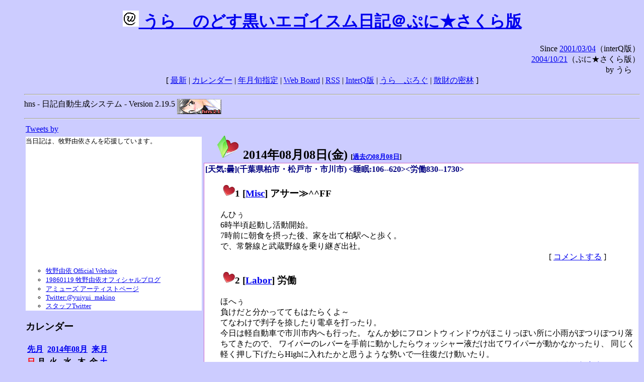

--- FILE ---
content_type: text/html; charset=EUC-JP
request_url: https://puni.sakura.ne.jp/diary/?20140808&to=201408080
body_size: 18386
content:
<!DOCTYPE HTML PUBLIC "-//W3C//DTD HTML 4.01 Transitional//EN"
	"http://www.w3.org/TR/REC-html40/loose.dtd">
<html lang="ja">
<head>
<meta http-equiv="content-type" content="text/html; charset=EUC-JP">
<base href="https://puni.sakura.ne.jp/diary/">
<link rev="made" href="mailto:chanoyu (a) sun.interq.or.jp">
<meta name="author" content="うらゝ">
<!-- HOSHINO_ANTENNA_REGIST OK -->
<!-- THEME ulara -->
<meta http-equiv="Content-Style-Type" content="text/css">
<link rel="stylesheet" type="text/css" media="screen" href="ulara.css">
<link rel="SHORTCUT ICON" href="favicon.ico">
<link rel="alternate" type="application/rss+xml" title="RSS" href="rss.cgi">
<title>うらゝのどす黒いエゴイズム日記＠ぷに★さくら版</title>
</head>

<body >
<!-- START TIME 1769869873-->
<h1 class="title">
<a href="http://puni.sakura.ne.jp/diary/" id="myUrl">
  <img src="icons/favicon.png" width=32 height=32 align="bottom">
  うらゝのどす黒いエゴイスム日記＠ぷに★さくら版
</a></h1>
<script type="text/javascript"><!--
  window.onload = function(){
    if(document.location.protocol == "https:"){
      var s = document.getElementById('myUrl').href.replace(/^http:/, "https:")
      document.getElementById('myUrl').href = s
    }
  }
//-->
</script>
<div align="right">Since <a href="?20010304">2001/03/04</a>（interQ版）<br>
　<a href="?20041021">2004/10/21</a>（ぷに★さくら版）<br>
  by うらゝ</div>
<div align="center">
 [ <a href="./">最新</a> | <a href="#Calendar">カレンダー</a> |
 <a href="#GoToTheDay">年月旬指定</a> |
 <a href="./board.cgi">Web Board</a> | <a href="./rss.cgi">RSS</a> |
 <a href="http://cgi.members.interq.or.jp/sun/chanoyu/private/hns-lite/">InterQ版</a> |
 <a href="http://ulara.tea-nifty.com/b/">うらゝぶろぐ</a> |
 <a href="http://astore.amazon.co.jp/ularasdosblac-22">散財の密林</a> ]
</div>
<ul>
<hr>
<div>hns - 日記自動生成システム - Version 2.19.5
<img src="icons/hns-2.1-icon.png" width=88 height=30 align="middle" alt="[hns2.1]">
</div> 
<hr>
<table>
<tr><td valign="top" width="20%">
<!-- begin{Twitter_widget} -->
<a class="twitter-timeline"  href="https://twitter.com/ulara"  data-widget-id="325904463741194240" data-width="350px" data-tweet-limit="6">Tweets by </a>
<script>!function(d,s,id){var js,fjs=d.getElementsByTagName(s)[0],p=/^http:/.test(d.location)?'http':'https';if(!d.getElementById(id)){js=d.createElement(s);js.id=id;js.src=p+"://platform.twitter.com/widgets.js";fjs.parentNode.insertBefore(js,fjs);}}(document,"script","twitter-wjs");</script>
<!-- end{Twitter_widget} -->
<!-- begin{牧野由依} -->
<div id="makino_yui">
当日記は、牧野由依さんを応援しています。<br>
<iframe style="width:120px;height:240px;" marginwidth="0" marginheight="0" scrolling="no" frameborder="0" src="https://rcm-fe.amazon-adsystem.com/e/cm?ref=tf_til&t=ularasdosblac-22&m=amazon&o=9&p=8&l=as1&IS1=1&detail=1&asins=B0794MCJQQ&linkId=99db666451743eb622b757f48ccde702&bc1=ffffff&lt1=_top&fc1=333333&lc1=0066c0&bg1=ffffff&f=ifr">
</iframe>
<ul>
<li><a href="http://www.yuiyuimakino.com/">牧野由依 Official Website</a></li>
<li><a href="http://ameblo.jp/yui-makino/">19860119 牧野由依オフィシャルブログ</a></li>
<li><a href="http://artist.amuse.co.jp/artist/makino_yui/">アミューズ アーティストページ</a></li>
<li><a href="https://twitter.com/yuiyui_makino">Twitter:@yuiyui_makino</a></li>
<li><a href="https://twitter.com/makino_niceeeeY">スタッフTwitter</a></li>
</ul>
</div>
<!-- end{牧野由依} -->
<h3 class="side"><a name="Calendar">カレンダー</a></h3>
<table border="0" summary="calendar">
<tr>
 <th colspan="2" align="left"><a href="https://puni.sakura.ne.jp/diary/?201407">先月</a></th>
 <th colspan="3" align="center"><a href="https://puni.sakura.ne.jp/diary/?201408">2014年08月</a></th>
 <th colspan="2" align="right"><a href="https://puni.sakura.ne.jp/diary/?201409">来月</a></th>
</tr>
<tr>
 <th align="center"><font color="red">日</font></th>
 <th align="center">月</th>
 <th align="center">火</th>
 <th align="center">水</th>
 <th align="center">木</th>
 <th align="center">金</th>
 <th align="center"><font color="blue">土</font></th>
</tr>
<tr>
 <td></td> <td></td> <td></td> <td></td> <td></td>
 <td align="right"><a href="https://puni.sakura.ne.jp/diary/?20140801#201408010">1</a></td>
 <td align="right"><a href="https://puni.sakura.ne.jp/diary/?20140802#201408020">2</a></td>
</tr>
<tr>
 <td align="right"><a href="https://puni.sakura.ne.jp/diary/?20140803#201408030">3</a></td>
 <td align="right"><a href="https://puni.sakura.ne.jp/diary/?20140804#201408040">4</a></td>
 <td align="right"><a href="https://puni.sakura.ne.jp/diary/?20140805#201408050">5</a></td>
 <td align="right"><a href="https://puni.sakura.ne.jp/diary/?20140806#201408060">6</a></td>
 <td align="right"><a href="https://puni.sakura.ne.jp/diary/?20140807#201408070">7</a></td>
 <td align="right"><a href="/diary/?20140808&amp;to=201408080#201408080">8</a></td>
 <td align="right"><a href="https://puni.sakura.ne.jp/diary/?20140809#201408090">9</a></td>
</tr>
<tr>
 <td align="right"><a href="https://puni.sakura.ne.jp/diary/?20140810#201408100">10</a></td>
 <td align="right"><a href="https://puni.sakura.ne.jp/diary/?20140811#201408110">11</a></td>
 <td align="right"><a href="https://puni.sakura.ne.jp/diary/?20140812#201408120">12</a></td>
 <td align="right"><a href="https://puni.sakura.ne.jp/diary/?20140813#201408130">13</a></td>
 <td align="right"><a href="https://puni.sakura.ne.jp/diary/?20140814#201408140">14</a></td>
 <td align="right"><a href="https://puni.sakura.ne.jp/diary/?20140815#201408150">15</a></td>
 <td align="right"><a href="https://puni.sakura.ne.jp/diary/?20140816#201408160">16</a></td>
</tr>
<tr>
 <td align="right"><a href="https://puni.sakura.ne.jp/diary/?20140817#201408170">17</a></td>
 <td align="right"><a href="https://puni.sakura.ne.jp/diary/?20140818#201408180">18</a></td>
 <td align="right"><a href="https://puni.sakura.ne.jp/diary/?20140819#201408190">19</a></td>
 <td align="right"><a href="https://puni.sakura.ne.jp/diary/?20140820#201408200">20</a></td>
 <td align="right"><a href="https://puni.sakura.ne.jp/diary/?20140821#201408210">21</a></td>
 <td align="right"><a href="https://puni.sakura.ne.jp/diary/?20140822#201408220">22</a></td>
 <td align="right"><a href="https://puni.sakura.ne.jp/diary/?20140823#201408230">23</a></td>
</tr>
<tr>
 <td align="right"><a href="https://puni.sakura.ne.jp/diary/?20140824#201408240">24</a></td>
 <td align="right"><a href="https://puni.sakura.ne.jp/diary/?20140825#201408250">25</a></td>
 <td align="right"><a href="https://puni.sakura.ne.jp/diary/?20140826#201408260">26</a></td>
 <td align="right"><a href="https://puni.sakura.ne.jp/diary/?20140827#201408270">27</a></td>
 <td align="right"><a href="https://puni.sakura.ne.jp/diary/?20140828#201408280">28</a></td>
 <td align="right"><a href="https://puni.sakura.ne.jp/diary/?20140829#201408290">29</a></td>
 <td align="right"><a href="https://puni.sakura.ne.jp/diary/?20140830#201408300">30</a></td>
</tr>
<tr>
 <td align="right"><a href="https://puni.sakura.ne.jp/diary/?20140831#201408310">31</a></td>
</tr>
</table>
<h3 class="side"><a name="GoToTheDay">指定の年月旬を表示</a></h3>
<form action="index.cgi" method="get">
<select name="YEAR">
<option value="2026" >2026年</option>
<option value="2025" >2025年</option>
<option value="2024" >2024年</option>
<option value="2023" >2023年</option>
<option value="2022" >2022年</option>
<option value="2021" >2021年</option>
<option value="2020" >2020年</option>
<option value="2019" >2019年</option>
<option value="2018" >2018年</option>
<option value="2017" >2017年</option>
<option value="2016" >2016年</option>
<option value="2015" >2015年</option>
<option value="2014" selected>2014年</option>
<option value="2013" >2013年</option>
<option value="2012" >2012年</option>
<option value="2011" >2011年</option>
<option value="2010" >2010年</option>
<option value="2009" >2009年</option>
<option value="2008" >2008年</option>
<option value="2007" >2007年</option>
<option value="2006" >2006年</option>
<option value="2005" >2005年</option>
<option value="2004" >2004年</option>
<option value="2003" >2003年</option>
<option value="2002" >2002年</option>
<option value="2001" >2001年</option>
<option value="2000" >2000年</option>
<option value="1999" >1999年</option>
<option value="1998" >1998年</option>
<option value="1997" >1997年</option>
<option value="1996" >1996年</option>
<option value="1995" >1995年</option>
<option value="1994" >1994年</option>
<option value="1993" >1993年</option>
<option value="1992" >1992年</option>
<option value="1991" >1991年</option>
<option value="1990" >1990年</option>
<option value="1989" >1989年</option>
<option value="1988" >1988年</option>
<option value="1987" >1987年</option>
<option value="1986" >1986年</option>
<option value="1985" >1985年</option>
<option value="1984" >1984年</option>
<option value="1983" >1983年</option>
<option value="1982" >1982年</option>
<option value="1981" >1981年</option>
<option value="1980" >1980年</option>
<option value="1979" >1979年</option>
<option value="1978" >1978年</option>
<option value="1977" >1977年</option>
<option value="1976" >1976年</option>
<option value="1975" >1975年</option>
<option value="1974" >1974年</option>
<option value="1973" >1973年</option>
<option value="1972" >1972年</option>
<option value="1971" >1971年</option>
<option value="1970" >1970年</option>
</select>
<select name="MONTH">
<option value="01" >01月</option>
<option value="02" >02月</option>
<option value="03" >03月</option>
<option value="04" >04月</option>
<option value="05" >05月</option>
<option value="06" >06月</option>
<option value="07" >07月</option>
<option value="08" selected>08月</option>
<option value="09" >09月</option>
<option value="10" >10月</option>
<option value="11" >11月</option>
<option value="12" >12月</option>
</select>
<select name="DAY">
<option value="a" selected>1～10日</option>
<option value="b" >11～20日</option>
<option value="c" >21～日</option>
<option value="ALL" >全て</option>
</select>
<input type="submit" value="Go!">
</form>
<h3 class="side">タイトル表示</h3>
タイトル一覧<br>
<form action="title_wrapper.cgi" method="get">
<input name="CAT" type="checkbox" value="ALL">カテゴリ分類<br>

<select name="YEAR">
<option value="2026" >2026年</option>
<option value="2025" >2025年</option>
<option value="2024" >2024年</option>
<option value="2023" >2023年</option>
<option value="2022" >2022年</option>
<option value="2021" >2021年</option>
<option value="2020" >2020年</option>
<option value="2019" >2019年</option>
<option value="2018" >2018年</option>
<option value="2017" >2017年</option>
<option value="2016" >2016年</option>
<option value="2015" >2015年</option>
<option value="2014" selected>2014年</option>
<option value="2013" >2013年</option>
<option value="2012" >2012年</option>
<option value="2011" >2011年</option>
<option value="2010" >2010年</option>
<option value="2009" >2009年</option>
<option value="2008" >2008年</option>
<option value="2007" >2007年</option>
<option value="2006" >2006年</option>
<option value="2005" >2005年</option>
<option value="2004" >2004年</option>
<option value="2003" >2003年</option>
<option value="2002" >2002年</option>
<option value="2001" >2001年</option>
<option value="2000" >2000年</option>
<option value="1999" >1999年</option>
<option value="1998" >1998年</option>
<option value="1997" >1997年</option>
<option value="1996" >1996年</option>
<option value="1995" >1995年</option>
<option value="1994" >1994年</option>
<option value="1993" >1993年</option>
<option value="1992" >1992年</option>
<option value="1991" >1991年</option>
<option value="1990" >1990年</option>
<option value="1989" >1989年</option>
<option value="1988" >1988年</option>
<option value="1987" >1987年</option>
<option value="1986" >1986年</option>
<option value="1985" >1985年</option>
<option value="1984" >1984年</option>
<option value="1983" >1983年</option>
<option value="1982" >1982年</option>
<option value="1981" >1981年</option>
<option value="1980" >1980年</option>
<option value="1979" >1979年</option>
<option value="1978" >1978年</option>
<option value="1977" >1977年</option>
<option value="1976" >1976年</option>
<option value="1975" >1975年</option>
<option value="1974" >1974年</option>
<option value="1973" >1973年</option>
<option value="1972" >1972年</option>
<option value="1971" >1971年</option>
<option value="1970" >1970年</option>
</select>
<select name="MONTH">
<option value="01" >01月</option>
<option value="02" >02月</option>
<option value="03" >03月</option>
<option value="04" >04月</option>
<option value="05" >05月</option>
<option value="06" >06月</option>
<option value="07" >07月</option>
<option value="08" selected>08月</option>
<option value="09" >09月</option>
<option value="10" >10月</option>
<option value="11" >11月</option>
<option value="12" >12月</option>
<option value="ALL">全て</option>
</select>
<select name="DAY">
<option value="a" >1～10日</option>
<option value="b" >11～20日</option>
<option value="c" >21～日</option>
<option value="ALL" selected>全て</option>
</select>
<input type="submit" value="表示!">
</form>

<h3>キーワード検索</h3>
<div id="unagi">
 
<a href="http://www.namazu.org/">Namazu</a> for hns による簡易全文検索<br>
詳しくは <a href="./namazu.cgi">詳細指定/ヘルプ</a>を参照して下さい
<form method="GET" action="./namazu.cgi">
検索式:
<input type="TEXT" name="key" size="30" value="">
<input type="SUBMIT" name="submit" value="Search!">
<input type="HIDDEN" name="whence" value="0">
</form>

</div>
<!-- begin{SiteSearch Google} -->
<center>
<form method=get action="http://www.google.co.jp/search">
<table bgcolor="#FFFFFF"><tr valign=top><td>
<a href="http://www.google.co.jp/">
<img src="http://www.google.com/logos/Logo_40wht.gif" 
border="0" alt="Google" align="absmiddle"></a>
</td></tr>
<tr><td>
<input type=text name=q size=31 maxlength=255 value="">
<input type=hidden name=ie value="EUC-JP">
<input type=hidden name=oe value="EUC-JP">
<input type=hidden name=hl value="ja">
<input type=submit name=btnG value="Google 検索">
<font size=-1>
<input type=hidden name=domains value="puni.sakura.ne.jp"><br>
<input type=radio name=sitesearch value=""> WWW を検索 <br>
<input type=radio name=sitesearch value="puni.sakura.ne.jp" checked> puni.sakura.ne.jp を検索
</font>
</td></tr></table>
</form>
</center>
<!-- end{SiteSearch Google} -->
<hr>

<hr>
<h3>Acknowledgements</h3>
<ul id="acknowledgements">
<li>当日記の一部のアイコンは、
<a href="http://www.fasticon.com/">Fast Icon</a>
が
<a href="http://www.freeiconsdownload.com/index.html">Free Icons Download</a>
に無償で提供している
<a href="http://www.freeiconsdownload.com/Big_Preview.asp?id=124">iComic Icons</a>
を使用しています。</li>
</ul>
</div>
</td>
<td valign="top" width="80%">

<h2 class="day-head"><a class="hide" href="http://puni.sakura.ne.jp/diary/?20140808&amp;to=201408080#201408080" name="201408080">
<img src="./icons/folder_favorites_green_48.png" width=48 height=48 border=0 alt="■">
2014年08月08日(<span class="friday">金</span>)</a>
<span class="n-year">[<a href="http://puni.sakura.ne.jp/diary/?0808">過去の08月08日</a>]</span>
</h2>
<div class="day-body">
<div class="uservar">
 [天気:曇](千葉県柏市・松戸市・市川市) &lt;睡眠:106--620&gt;&lt;労働830--1730&gt;
 
</div>


<!-- xhnf_cat -->

<h3 class="new"><a class="hide" name="201408081" title="201408081" href="http://puni.sakura.ne.jp/diary/?20140808&amp;to=201408081#201408081">
<img src="./icons/favorites_24.png" width=24 height=24 border=0 alt="＃">1</a>
[<a href="./title.cgi?CAT=Misc">Misc</a>] アサー≫^^FF
</h3>
<div class="section">
んひぅ<br>
6時半頃起動し活動開始。<br>
7時前に朝食を摂った後、家を出て柏駅へと歩く。<br>
で、常磐線と武蔵野線を乗り継ぎ出社。

</div>
 <div class="boardlink" align="right">[   <a href="board.cgi?act=write&amp;diary=201408081">コメントする</a> ]</div>
<!-- end of NEW -->


<!-- xhnf_cat -->

<h3 class="new"><a class="hide" name="201408082" title="201408082" href="http://puni.sakura.ne.jp/diary/?20140808&amp;to=201408082#201408082">
<img src="./icons/favorites_24.png" width=24 height=24 border=0 alt="＃">2</a>
[<a href="./title.cgi?CAT=Labor">Labor</a>] 労働
</h3>
<div class="section">
ほへぅ<br>
負けだと分かっててもはたらくよ～<br>
てなわけで判子を捺したり電卓を打ったり。<br>
今日は軽自動車で市川市内へも行った。
なんか妙にフロントウィンドウがほこりっぽい所に小雨がぽつりぽつり落ちてきたので、
ワイパーのレバーを手前に動かしたらウォッシャー液だけ出てワイパーが動かなかったり、
同じく軽く押し下げたらHighに入れたかと思うような勢いで一往復だけ動いたり。

</div>
 <div class="boardlink" align="right">[   <a href="board.cgi?act=write&amp;diary=201408082">コメントする</a> ]</div>
<!-- end of NEW -->


<!-- xhnf_cat -->

<h3 class="new"><a class="hide" name="201408083" title="201408083" href="http://puni.sakura.ne.jp/diary/?20140808&amp;to=201408083#201408083">
<img src="./icons/favorites_24.png" width=24 height=24 border=0 alt="＃">3</a>
[<a href="./title.cgi?CAT=Misc">Misc</a>] ゆーがった &amp; ヨルー≫^^FF
</h3>
<div class="section">
日中の暑さ以上に日が暮れて以降の蒸し暑さが堪える……<br>
艦これはイベント突入メンテが当初公表の予定より遅れた上に、
アクセス集中で猫すら出ないとか。

</div>
 <div class="boardlink" align="right">[   <a href="board.cgi?act=write&amp;diary=201408083">コメントする</a> ]</div>
<!-- end of NEW -->


<!-- xhnf_cat -->

<h3 class="new"><a class="hide" name="201408084" title="201408084" href="http://puni.sakura.ne.jp/diary/?20140808&amp;to=201408084#201408084">
<img src="./icons/favorites_24.png" width=24 height=24 border=0 alt="＃">4</a>
[<a href="./title.cgi?CAT=Food">Food</a>] 飯
</h3>
<div class="section">
朝食: 飯・味噌汁・目玉焼<br>
昼食: コンビニのサンドイッチ・手巻寿司・缶コーヒー・ヨーグルト<br>
夕食: 飯・肉のフライ・魚の刺身・ブローリー<br>
間食: 夜にアイスバー・カマンベール
</div>
 <div class="boardlink" align="right">[   <a href="board.cgi?act=write&amp;diary=201408084">コメントする</a> ]</div>
<!-- end of NEW -->


</div>
以上、1 日分です。
<!-- END TIME 1769869873-->
<!-- ELAPSE TIME 0 -->
</td></tr></table>
<hr>
	<div align="right">Powered by <a href="http://www.h14m.org/">hns-2.19.5</a>, 
	<a href="http://www.h14m.org/">HyperNikkiSystem Project</a>
	</div>
	<hr><div align=right>
<a href="http://www.h14m.org/"><img src="./icons/hns-logo.png" width="200" height="40" align="right" alt="HNS logo"></a>
</div>
</body>
</html>
